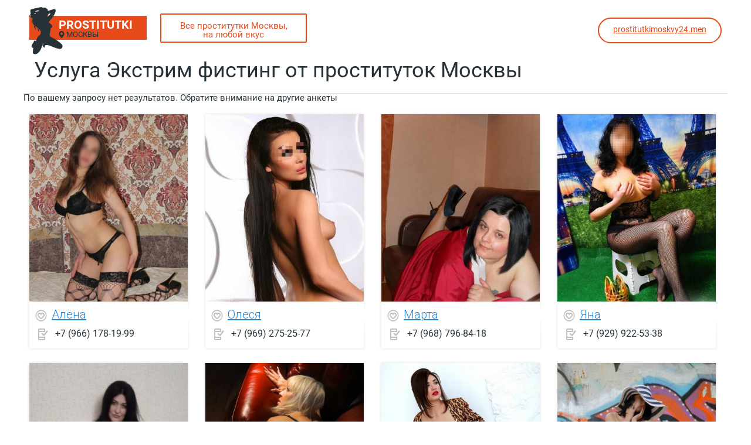

--- FILE ---
content_type: text/html; charset=UTF-8;
request_url: http://prostitutkirechnoyvokzal.men/ekstrim-fisting/
body_size: 2825
content:
<!DOCTYPE html>
<html lang="ru">

<head>
	<meta charset="utf-8" />
	<title>Услуга Экстрим фистинг у индивидуалок Москвы</title>
	<meta name="keywords" content="Экстрим фистинг услуга от индивидуалок  Москвы" />
	<meta name="description" content="проститутки любят Экстрим фистинг в Москве" />
	<!--favicon-->
	<link rel="apple-touch-icon" sizes="180x180" href="/site1/favicons/apple-touch-icon.png">
	<link rel="icon" type="image/png" sizes="32x32" href="/site1/favicons/favicon-32x32.png">
	<link rel="icon" type="image/png" sizes="16x16" href="/site1/favicons/favicon-16x16.png">
	<link rel="manifest" href="/site1/favicons/manifest.json">
	<link rel="mask-icon" href="/site1/favicons/safari-pinned-tab.svg" color="#5bbad5">
	<meta name="theme-color" content="#ffffff">
	<!--viewport-->
	<meta name="viewport" content="width=device-width, initial-scale=1.0, user-scalable=no, maximum-scale=1.0" />
	<!-- <meta name="viewport" content="width=device-width, initial-scale=1.0" /> -->
	<!--modernizr-->
	
	<script async src="/site1/js/modernizr-custom.js"></script>
	<!--styles-->
	<link rel="stylesheet" type="text/css" href="/site1/css/app.min.css?v=1.0" />
</head>

<body class="home">
	<header>
		<div class="container">
			<a href="/" class="logo">
				<img src="/site1/images/logo.png" alt="Логотип">
				<span class="logo__text"><span>prostitutki</span>
				<br>
				<svg class="icon icon-local">
					<use xmlns:xlink="http://www.w3.org/1999/xlink" xlink:href="/site1/images/sprite/sprite.svg#local"></use>
				</svg>Москвы</span>
			</a>
			<a href="http://prostitutkimoskvy24.men" class="btn btn_all" target="_blank">
           <span>Все проститутки Москвы, на любой вкус</span>
        </a>
                  <div class="ten">
                <a href="http://prostitutkimoskvy24.men/analniy-seks/"   target="_blank"> <span>→</span>prostitutkimoskvy24.men<span>←</span></a>
            </div>
         		</div>
	</header>        <!-- title -->
        <div class="title container">
            
            <h1>Услуга Экстрим фистинг от проституток  Москвы</h1>
        </div>
        <!-- cards -->
        <section id="cards" class="cards">
            <div class="container">
                <div class="row">
                    <div class="allformspage">
                        <p>По вашему запросу нет результатов. Обратите внимание на другие анкеты</p>
		<section class="cards">
			<div class="container">
				<div class="row">
                   
                
    		
				<div class="col-xl-3 col-lg-4 col-md-6">
						<div class="card">
							<div class="card-inside">
								<!-- image -->
								<a href="/alena-1" class="cards__image" target="_blank">
									<img src="/small/14/129.jpg" alt="Алёна">
									<!-- check -->
									<span class="check-list">
										
      																		</span>
								</a>
								<!-- card-panel -->
								<div class="card-panel">
									<a href="/alena-1" class="card-panel-item card-panel-item_name" target="_blank">
										<svg class="icon icon-heart">
											<use xmlns:xlink="http://www.w3.org/1999/xlink" xlink:href="/site1/images/sprite/sprite.svg#heart"></use>
										</svg><span>Алёна</span>
									</a>
									<div class="card-panel-item card-panel-item_tel">
										<svg class="icon icon-phone">
											<use xmlns:xlink="http://www.w3.org/1999/xlink" xlink:href="/site1/images/sprite/sprite.svg#phone"></use>
										</svg>
										<a href="tel:+7 (966) 178-19-99">+7 (966) 178-19-99</a>
									</div>
									<!-- list -->
									<div class="card-list-wrapper">
										<div class="card-list">
										<div class="card-list__item card-list__item_bottom">Нет </div>
										<div class="card-list__item card-list__item_bottom">Нет </div>
										<div class="card-list__item card-list__item_bottom">Нет </div>

									</div>
										
										<div class="card-list card_list__bottom">
											<div class="card-list__item card-list__item_bottom"><span>22 </span>Возраст</div>
											<div class="card-list__item card-list__item_bottom"><span>173 </span>Рост</div>
											<div class="card-list__item card-list__item_bottom"><span>58 </span>Вес</div>
											<div class="card-list__item card-list__item_bottom"><span>2 </span>Грудь</div>
										</div>
									</div>
								</div>
							</div>
						</div>
					</div>
					
				<div class="col-xl-3 col-lg-4 col-md-6">
						<div class="card">
							<div class="card-inside">
								<!-- image -->
								<a href="/olesya" class="cards__image" target="_blank">
									<img src="/small/17/148.jpg" alt="Олеся">
									<!-- check -->
									<span class="check-list">
										
      																		</span>
								</a>
								<!-- card-panel -->
								<div class="card-panel">
									<a href="/olesya" class="card-panel-item card-panel-item_name" target="_blank">
										<svg class="icon icon-heart">
											<use xmlns:xlink="http://www.w3.org/1999/xlink" xlink:href="/site1/images/sprite/sprite.svg#heart"></use>
										</svg><span>Олеся</span>
									</a>
									<div class="card-panel-item card-panel-item_tel">
										<svg class="icon icon-phone">
											<use xmlns:xlink="http://www.w3.org/1999/xlink" xlink:href="/site1/images/sprite/sprite.svg#phone"></use>
										</svg>
										<a href="tel:+7 (969) 275-25-77">+7 (969) 275-25-77</a>
									</div>
									<!-- list -->
									<div class="card-list-wrapper">
										<div class="card-list">
										<div class="card-list__item card-list__item_bottom"><span>5000</span>1 час </div>
										<div class="card-list__item card-list__item_bottom"><span>10000</span>2 часа </div>
										<div class="card-list__item card-list__item_bottom"><span>25000</span>Ночь </div>

									</div>
										
										<div class="card-list card_list__bottom">
											<div class="card-list__item card-list__item_bottom"><span>20 </span>Возраст</div>
											<div class="card-list__item card-list__item_bottom"><span>170 </span>Рост</div>
											<div class="card-list__item card-list__item_bottom"><span>49 </span>Вес</div>
											<div class="card-list__item card-list__item_bottom"><span>2 </span>Грудь</div>
										</div>
									</div>
								</div>
							</div>
						</div>
					</div>
					
				<div class="col-xl-3 col-lg-4 col-md-6">
						<div class="card">
							<div class="card-inside">
								<!-- image -->
								<a href="/marta" class="cards__image" target="_blank">
									<img src="/small/16/143.jpg" alt="Марта">
									<!-- check -->
									<span class="check-list">
										
      																		</span>
								</a>
								<!-- card-panel -->
								<div class="card-panel">
									<a href="/marta" class="card-panel-item card-panel-item_name" target="_blank">
										<svg class="icon icon-heart">
											<use xmlns:xlink="http://www.w3.org/1999/xlink" xlink:href="/site1/images/sprite/sprite.svg#heart"></use>
										</svg><span>Марта</span>
									</a>
									<div class="card-panel-item card-panel-item_tel">
										<svg class="icon icon-phone">
											<use xmlns:xlink="http://www.w3.org/1999/xlink" xlink:href="/site1/images/sprite/sprite.svg#phone"></use>
										</svg>
										<a href="tel:+7 (968) 796-84-18">+7 (968) 796-84-18</a>
									</div>
									<!-- list -->
									<div class="card-list-wrapper">
										<div class="card-list">
										<div class="card-list__item card-list__item_bottom"><span>2500</span>1 час </div>
										<div class="card-list__item card-list__item_bottom"><span>5000</span>2 часа </div>
										<div class="card-list__item card-list__item_bottom"><span>12000</span>Ночь </div>

									</div>
										
										<div class="card-list card_list__bottom">
											<div class="card-list__item card-list__item_bottom"><span>29 </span>Возраст</div>
											<div class="card-list__item card-list__item_bottom"><span>165 </span>Рост</div>
											<div class="card-list__item card-list__item_bottom"><span>93 </span>Вес</div>
											<div class="card-list__item card-list__item_bottom"><span>3 </span>Грудь</div>
										</div>
									</div>
								</div>
							</div>
						</div>
					</div>
					
				<div class="col-xl-3 col-lg-4 col-md-6">
						<div class="card">
							<div class="card-inside">
								<!-- image -->
								<a href="/yana" class="cards__image" target="_blank">
									<img src="/small/4/29.jpg" alt="Яна">
									<!-- check -->
									<span class="check-list">
										
      																		</span>
								</a>
								<!-- card-panel -->
								<div class="card-panel">
									<a href="/yana" class="card-panel-item card-panel-item_name" target="_blank">
										<svg class="icon icon-heart">
											<use xmlns:xlink="http://www.w3.org/1999/xlink" xlink:href="/site1/images/sprite/sprite.svg#heart"></use>
										</svg><span>Яна</span>
									</a>
									<div class="card-panel-item card-panel-item_tel">
										<svg class="icon icon-phone">
											<use xmlns:xlink="http://www.w3.org/1999/xlink" xlink:href="/site1/images/sprite/sprite.svg#phone"></use>
										</svg>
										<a href="tel:+7 (929) 922-53-38">+7 (929) 922-53-38</a>
									</div>
									<!-- list -->
									<div class="card-list-wrapper">
										<div class="card-list">
										<div class="card-list__item card-list__item_bottom"><span>3000</span>1 час </div>
										<div class="card-list__item card-list__item_bottom"><span>6000</span>2 часа </div>
										<div class="card-list__item card-list__item_bottom"><span>12000</span>Ночь </div>

									</div>
										
										<div class="card-list card_list__bottom">
											<div class="card-list__item card-list__item_bottom"><span>35 </span>Возраст</div>
											<div class="card-list__item card-list__item_bottom"><span>165 </span>Рост</div>
											<div class="card-list__item card-list__item_bottom"><span>55 </span>Вес</div>
											<div class="card-list__item card-list__item_bottom"><span>3 </span>Грудь</div>
										</div>
									</div>
								</div>
							</div>
						</div>
					</div>
					
				<div class="col-xl-3 col-lg-4 col-md-6">
						<div class="card">
							<div class="card-inside">
								<!-- image -->
								<a href="/kristina" class="cards__image" target="_blank">
									<img src="/small/28/231.jpg" alt="Кристина">
									<!-- check -->
									<span class="check-list">
										
      																		</span>
								</a>
								<!-- card-panel -->
								<div class="card-panel">
									<a href="/kristina" class="card-panel-item card-panel-item_name" target="_blank">
										<svg class="icon icon-heart">
											<use xmlns:xlink="http://www.w3.org/1999/xlink" xlink:href="/site1/images/sprite/sprite.svg#heart"></use>
										</svg><span>Кристина</span>
									</a>
									<div class="card-panel-item card-panel-item_tel">
										<svg class="icon icon-phone">
											<use xmlns:xlink="http://www.w3.org/1999/xlink" xlink:href="/site1/images/sprite/sprite.svg#phone"></use>
										</svg>
										<a href="tel:+7 (925) 145-02-71">+7 (925) 145-02-71</a>
									</div>
									<!-- list -->
									<div class="card-list-wrapper">
										<div class="card-list">
										<div class="card-list__item card-list__item_bottom"><span>2500</span>1 час </div>
										<div class="card-list__item card-list__item_bottom"><span>4000</span>2 часа </div>
										<div class="card-list__item card-list__item_bottom"><span>12000</span>Ночь </div>

									</div>
										
										<div class="card-list card_list__bottom">
											<div class="card-list__item card-list__item_bottom"><span>36 </span>Возраст</div>
											<div class="card-list__item card-list__item_bottom"><span>168 </span>Рост</div>
											<div class="card-list__item card-list__item_bottom"><span>68 </span>Вес</div>
											<div class="card-list__item card-list__item_bottom"><span>3 </span>Грудь</div>
										</div>
									</div>
								</div>
							</div>
						</div>
					</div>
					
				<div class="col-xl-3 col-lg-4 col-md-6">
						<div class="card">
							<div class="card-inside">
								<!-- image -->
								<a href="/viktoriya" class="cards__image" target="_blank">
									<img src="/small/11/102.jpg" alt="Виктория">
									<!-- check -->
									<span class="check-list">
										
      																		</span>
								</a>
								<!-- card-panel -->
								<div class="card-panel">
									<a href="/viktoriya" class="card-panel-item card-panel-item_name" target="_blank">
										<svg class="icon icon-heart">
											<use xmlns:xlink="http://www.w3.org/1999/xlink" xlink:href="/site1/images/sprite/sprite.svg#heart"></use>
										</svg><span>Виктория</span>
									</a>
									<div class="card-panel-item card-panel-item_tel">
										<svg class="icon icon-phone">
											<use xmlns:xlink="http://www.w3.org/1999/xlink" xlink:href="/site1/images/sprite/sprite.svg#phone"></use>
										</svg>
										<a href="tel:+7 (915) 180-45-16">+7 (915) 180-45-16</a>
									</div>
									<!-- list -->
									<div class="card-list-wrapper">
										<div class="card-list">
										<div class="card-list__item card-list__item_bottom"><span>7000</span>1 час </div>
										<div class="card-list__item card-list__item_bottom"><span>14000</span>2 часа </div>
										<div class="card-list__item card-list__item_bottom"><span>35000</span>Ночь </div>

									</div>
										
										<div class="card-list card_list__bottom">
											<div class="card-list__item card-list__item_bottom"><span>35 </span>Возраст</div>
											<div class="card-list__item card-list__item_bottom"><span>170 </span>Рост</div>
											<div class="card-list__item card-list__item_bottom"><span>54 </span>Вес</div>
											<div class="card-list__item card-list__item_bottom"><span>3 </span>Грудь</div>
										</div>
									</div>
								</div>
							</div>
						</div>
					</div>
					
				<div class="col-xl-3 col-lg-4 col-md-6">
						<div class="card">
							<div class="card-inside">
								<!-- image -->
								<a href="/yana-1" class="cards__image" target="_blank">
									<img src="/small/32/260.jpg" alt="Яна">
									<!-- check -->
									<span class="check-list">
										
      																		</span>
								</a>
								<!-- card-panel -->
								<div class="card-panel">
									<a href="/yana-1" class="card-panel-item card-panel-item_name" target="_blank">
										<svg class="icon icon-heart">
											<use xmlns:xlink="http://www.w3.org/1999/xlink" xlink:href="/site1/images/sprite/sprite.svg#heart"></use>
										</svg><span>Яна</span>
									</a>
									<div class="card-panel-item card-panel-item_tel">
										<svg class="icon icon-phone">
											<use xmlns:xlink="http://www.w3.org/1999/xlink" xlink:href="/site1/images/sprite/sprite.svg#phone"></use>
										</svg>
										<a href="tel:+7 (969) 275-25-77">+7 (969) 275-25-77</a>
									</div>
									<!-- list -->
									<div class="card-list-wrapper">
										<div class="card-list">
										<div class="card-list__item card-list__item_bottom"><span>5000</span>1 час </div>
										<div class="card-list__item card-list__item_bottom"><span>10000</span>2 часа </div>
										<div class="card-list__item card-list__item_bottom"><span>25000</span>Ночь </div>

									</div>
										
										<div class="card-list card_list__bottom">
											<div class="card-list__item card-list__item_bottom"><span>22 </span>Возраст</div>
											<div class="card-list__item card-list__item_bottom"><span>172 </span>Рост</div>
											<div class="card-list__item card-list__item_bottom"><span>53 </span>Вес</div>
											<div class="card-list__item card-list__item_bottom"><span>2 </span>Грудь</div>
										</div>
									</div>
								</div>
							</div>
						</div>
					</div>
					
				<div class="col-xl-3 col-lg-4 col-md-6">
						<div class="card">
							<div class="card-inside">
								<!-- image -->
								<a href="/alena-2" class="cards__image" target="_blank">
									<img src="/small/38/316.jpg" alt="Алена">
									<!-- check -->
									<span class="check-list">
										
      																		</span>
								</a>
								<!-- card-panel -->
								<div class="card-panel">
									<a href="/alena-2" class="card-panel-item card-panel-item_name" target="_blank">
										<svg class="icon icon-heart">
											<use xmlns:xlink="http://www.w3.org/1999/xlink" xlink:href="/site1/images/sprite/sprite.svg#heart"></use>
										</svg><span>Алена</span>
									</a>
									<div class="card-panel-item card-panel-item_tel">
										<svg class="icon icon-phone">
											<use xmlns:xlink="http://www.w3.org/1999/xlink" xlink:href="/site1/images/sprite/sprite.svg#phone"></use>
										</svg>
										<a href="tel:+7 (925) 015-98-23">+7 (925) 015-98-23</a>
									</div>
									<!-- list -->
									<div class="card-list-wrapper">
										<div class="card-list">
										<div class="card-list__item card-list__item_bottom"><span>2500</span>1 час </div>
										<div class="card-list__item card-list__item_bottom"><span>5000</span>2 часа </div>
										<div class="card-list__item card-list__item_bottom">Нет </div>

									</div>
										
										<div class="card-list card_list__bottom">
											<div class="card-list__item card-list__item_bottom"><span>28 </span>Возраст</div>
											<div class="card-list__item card-list__item_bottom"><span>173 </span>Рост</div>
											<div class="card-list__item card-list__item_bottom"><span>56 </span>Вес</div>
											<div class="card-list__item card-list__item_bottom"><span>2 </span>Грудь</div>
										</div>
									</div>
								</div>
							</div>
						</div>
					</div>
									</div>
			</div>
		</section>                                            </div>
                </div>
            </div>
        </section>
<footer class="footer">
		<div class="container">
			<a href="/" class="logo">
				<img src="/site1/images/logo.png" alt="Логотип">
				<span class="logo__text"><span>prostitutki</span>
				<br>
				<svg class="icon icon-local">
					<use xmlns:xlink="http://www.w3.org/1999/xlink" xlink:href="/site1/images/sprite/sprite.svg#local"></use>
				</svg>Москвы</span>
			</a>
						<a href="http://prostitutkimoskvy24.men" class="btn btn_all" target="_blank">
           <span>Все проститутки Москвы, на любой вкус</span>
        </a>
        		</div>
	</footer>
	<!-- new-scripts -->
	<!-- jquery -->
	<script src="/site1/js/jquery.min.js"></script>
	<script type="/site1/text/javascript" src=""></script>
	<!-- app -->
	<script src="/site1/js/app.min.js"></script>

<!-- andrew-scripts -->
<link href="/site1/style.css" rel="" type="text/css" />
<link href='http://fonts.googleapis.com/css?family=Roboto:400italic,400,700,300&amp;subset=cyrillic' rel='stylesheet' type='text/css' />
<link rel="stylesheet" href="/js/rangeSlider/css/ion.rangeSlider.css" type="text/css" media="screen" />
<link rel="stylesheet" href="/js/rangeSlider/css/ion.rangeSlider.skinHTML5.css" type="text/css" media="screen" />
<link href="/js/LightGallery/css/lightgallery.css" rel="stylesheet">
<script language='Javascript' src="/js/jquery.min.js"></script>
<script type="text/javascript" src="https://ajax.googleapis.com/ajax/libs/jqueryui/1.11.3/jquery-ui.min.js"></script>
<script language='Javascript' src="/js/main.js"></script>
<script src="/js/rangeSlider/js/ion-rangeSlider/ion.rangeSlider.js"></script>
<script src="/js/LightGallery/js/lightgallery.js"></script>